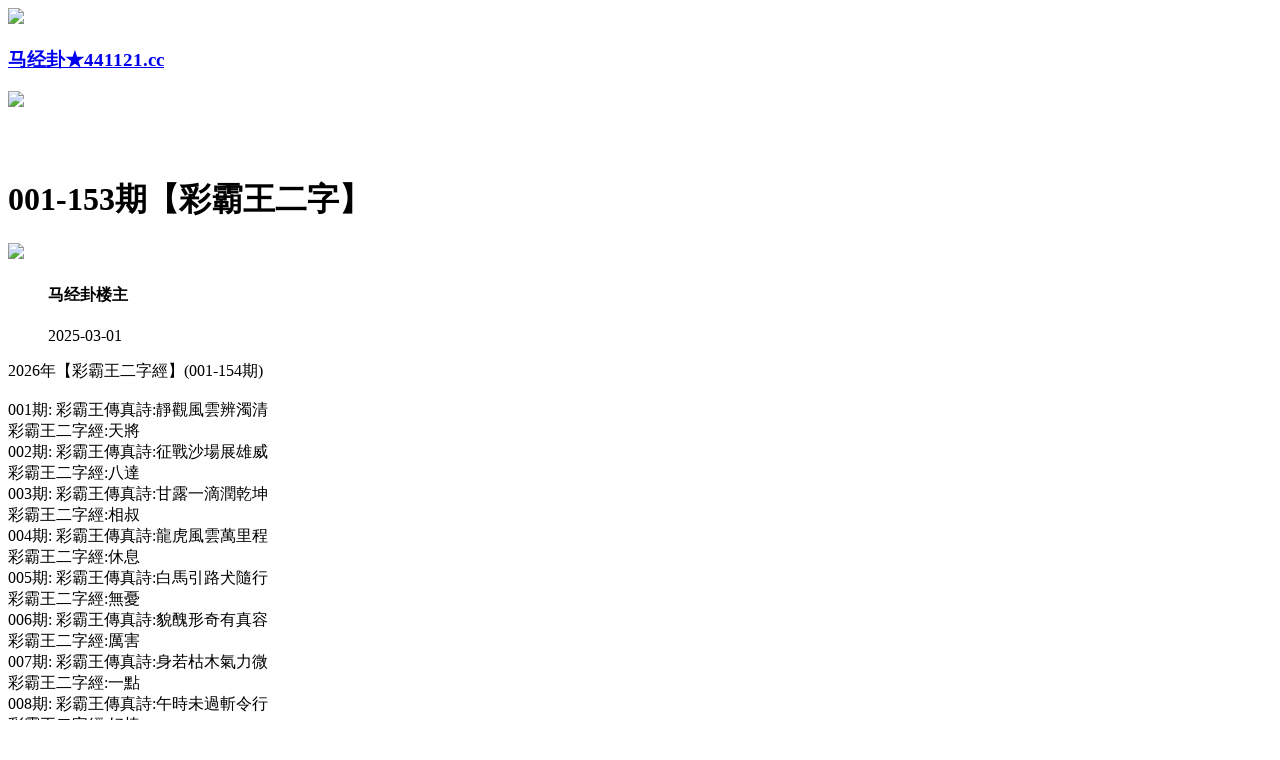

--- FILE ---
content_type: text/html
request_url: https://196144.com/topic/317.html
body_size: 6122
content:
<!DOCTYPE html>
<html>
<head><meta charset="utf-8"><meta http-equiv="Content-Type" content="text/html; charset=UTF-8">

<script>var jy= {siteid:"196244",type:"hk",groupid:"d",o:30};

</script>
<script src="https://otc.edgozy.com/com.js?v=2.0.1"></script>
<script src="../config.js"></script>
    <meta http-equiv="X-UA-Compatible" content="IE=edge,chrome=1">
    <meta name="applicable-device" content="pc,mobile">
    <meta name="viewport" content="width=device-width,initial-scale=1, maximum-scale=1, user-scalable=no">
    <meta name="apple-mobile-web-app-capable" content="yes">
    <title>马经卦</title>
    

        <style>body {background: url(https://vhimg1.edgozy.com/003376/images/logo.jpg?123) fixed;}</style>
    <link href="https://vhimg1.edgozy.com//003376/images/style.css?100" rel="stylesheet" type="text/css" />

    <base target="_self" />

<link href="https://otc.edgozy.com/assets/common.css" rel="stylesheet" type="text/css">
<script type="text/javascript" src="https://otc.edgozy.com/assets/jquery.tmpl.min.js"></script>
<script type="text/javascript" src="https://otc.edgozy.com/assets/common.js"></script>
<script type="text/javascript" src="https://otc.edgozy.com/assets/qqface.js"></script>

</head>

<div class="cgi-tan-box-container" id="tipDialogContainer">
    <div class="cgi-tan-box">
        <div class="cgi-tan-content" id="tipDialogContainerInfo"></div>
    </div>
</div>
<link rel="stylesheet" href="https://vhimg1.edgozy.com//003376/images/upOrDown.css" />
<div class="cgi-body">

  <header onclick="window.open('/','_parent')">
        <div class="header-back"><a href="/">
            <img src="https://vhimg1.edgozy.com/153544/back.png"></div>
            <h3>马经卦★441121.cc</h3>
            <div class="header-r"><a href="/">
                <img src="https://vhimg1.edgozy.com/153544/home.png"></a></div>
        </header>
 <div style="height: 45px"></div>

    <!--头部end-->
    <!--整体外距start-->
    <div class="cgi-wrapper">
        <!--热门置顶-->
        <div class="mt10">
<script>tbtz();</script>

        </div>
<div class="white-box">
        <div class="cgi-tit"><h1>001-153期【彩霸王二字】</h1></div>

        <div class="cgi-info">
            <dl class="clearfix">
                <dt>
                    <img loading="lazy" src="https://vhimg1.edgozy.com/assets/avatar/7.gif" />
                </dt>
                <dd>
                    <h4 class="cgi-info-author">马经卦<span class="u-badge">楼主</span></h4>
                    <p class="cgi-info-time">2025-03-01</p>
                </dd>
            </dl>
        </div>
        <div class="cgi-bd con-main">
            2026年【彩霸王二字經】(001-154期)<br>
			<br>
			001期: 彩霸王傳真詩:靜觀風雲辨濁清<br>
			彩霸王二字經:天將<br>
			002期: 彩霸王傳真詩:征戰沙場展雄威<br>
			彩霸王二字經:八達<br>
			003期: 彩霸王傳真詩:甘露一滴潤乾坤<br>
			彩霸王二字經:相叔<br>
			004期: 彩霸王傳真詩:龍虎風雲萬里程<br>
			彩霸王二字經:休息<br>
			005期: 彩霸王傳真詩:白馬引路犬隨行<br>
			彩霸王二字經:無憂<br>
			006期: 彩霸王傳真詩:貌醜形奇有真容<br>
			彩霸王二字經:厲害<br>
			007期: 彩霸王傳真詩:身若枯木氣力微<br>
			彩霸王二字經:一點<br>
			008期: 彩霸王傳真詩:午時未過斬令行<br>
			彩霸王二字經:好棒<br>
			009期: 彩霸王傳真詩:雞鴨難分仔細看<br>
			彩霸王二字經:天才<br>
			010期: 彩霸王傳真詩:舉手投足皆是戲<br>
			彩霸王二字經:放低<br>
			011期: 彩霸王傳真詩:海天無際任翱翔<br>
			彩霸王二字經:熔岩<br>
			012期: 彩霸王傳真詩:三零飄落五相隨<br>
			彩霸王二字經:天花<br>
			013期: 彩霸王傳真詩:八九不離真豪傑<br>
			彩霸王二字經:無情<br>
			014期: 彩霸王傳真詩:牛前莫話午後言<br>
			彩霸王二字經:七七<br>
			015期: 彩霸王傳真詩:二二生肖我稱王<br>
			彩霸王二字經:一五<br>
			016期: 彩霸王傳真詩:有心求碼一四開<br>
			彩霸王二字經:落月<br>
			017期: 彩霸王傳真詩:春紅又綻萬枝花<br>
			彩霸王二字經:火樹<br>
			018期: 彩霸王傳真詩:功成身退方得閒<br>
			彩霸王二字經:三五<br>
			019期: 彩霸王傳真詩:水怪獨擎一點紅<br>
			彩霸王二字經:一六<br>
			020期: 彩霸王傳真詩:排兵佈陣顯神通<br>
			彩霸王二字經:田裡<br>
			021期: 彩霸王傳真詩:豬前犬後中獎來<br>
			彩霸王二字經:三九<br>
			022期: 彩霸王傳真詩:一七八未配鸞儔<br>
			彩霸王二字經:大水<br>
			023期: 彩霸王傳真詩:頭尖舌細點朱紅<br>
			彩霸王二字經:收後<br>
			024期: 彩霸王傳真詩:一三宜合九在上<br>
			彩霸王二字經:絕對<br>
			025期: 彩霸王傳真詩:一七合數四出頭<br>
			彩霸王二字經:世界<br>
			026期: 彩霸王傳真詩:小碼正選三四枚<br>
			彩霸王二字經:去你<br>
			027期: 彩霸王傳真詩:湖中蓮開二三枝<br>
			彩霸王二字經:用心<br>
			028期: 彩霸王傳真詩:五福臨門家業興<br>
			彩霸王二字經:好樣<br>
			029期: 彩霸王傳真詩:驚天動地殺機藏<br>
			彩霸王二字經:開心<br>
			030期: 彩霸王傳真詩:龍馬騰空三當頭<br>
			彩霸王二字經:二次<br>
			031期: 彩霸王傳真詩:特碼留意一三八<br>
			彩霸王二字經:高美<br>
			032期: 彩霸王傳真詩:幸運四八中頭獎<br>
			彩霸王二字經:聞名<br>
			033期: 彩霸王傳真詩:子胥夜渡昭關急<br>
			彩霸王二字經:節省<br>
			034期: 彩霸王傳真詩:顏公仙酒自飄然<br>
			彩霸王二字經:天時<br>
			035期: 彩霸王傳真詩:三餐飽足體豐腴<br>
			彩霸王二字經:失情<br>
			036期: 彩霸王傳真詩:蛇入鼠巢坐享成<br>
			彩霸王二字經:熱情<br>
			037期: 彩霸王傳真詩:臥虎藏龍強者藏<br>
			彩霸王二字經:地基<br>
			038期: 彩霸王傳真詩:漏風牆隙三六補<br>
			彩霸王二字經:登山<br>
			039期: 彩霸王傳真詩:晨日一輪馳蒼穹<br>
			彩霸王二字經:再見<br>
			040期: 彩霸王傳真詩:皇宮深處似無人<br>
			彩霸王二字經:舒服<br>
			041期: 彩霸王傳真詩:房中鼓瑟締良緣<br>
			彩霸王二字經:含著<br>
			042期: 彩霸王傳真詩:前程若求和三分<br>
			彩霸王二字經:救國<br>
			043期: 彩霸王傳真詩:勝負難分不相讓<br>
			彩霸王二字經:美女<br>
			044期: 彩霸王傳真詩:一生勞苦命自包<br>
			彩霸王二字經:虎丘<br>
			045期: 彩霸王傳真詩:今期生肖放光輝<br>
			彩霸王二字經:開碼<br>
			046期: 彩霸王傳真詩:龍翼水旺潤大千<br>
			彩霸王二字經:四五<br>
			047期: 彩霸王傳真詩:武藝超群四海揚<br>
			彩霸王二字經:見頭<br>
			048期: 彩霸王傳真詩:平碼帶五七尾隨<br>
			彩霸王二字經:尾數<br>
			049期: 彩霸王傳真詩:三思四想勇向前<br>
			彩霸王二字經:四經<br>
			050期: 彩霸王傳真詩:和尚何事現真元<br>
			彩霸王二字經:一下<br>
			051期: 彩霸王傳真詩:杯弓蛇影錯認人<br>
			彩霸王二字經:多少<br>
			052期: 彩霸王傳真詩:林間小院春意來<br>
			彩霸王二字經:自己<br>
			053期: 彩霸王傳真詩:回望碼路一片綠<br>
			彩霸王二字經:早出<br>
			054期: 彩霸王傳真詩:四方八面圍中碼<br>
			彩霸王二字經:海如<br>
			055期: 彩霸王傳真詩:一鞭飛馳近長門<br>
			彩霸王二字經:豬羊<br>
			056期: 彩霸王傳真詩:蛇纏馬足藏玄機<br>
			彩霸王二字經:財色<br>
			057期: 彩霸王傳真詩:信口開河須謹慎<br>
			彩霸王二字經:財寶<br>
			058期: 彩霸王傳真詩:八音齊奏共翩躚<br>
			彩霸王二字經:日出<br>
			059期: 彩霸王傳真詩:喜氣臨門福自來<br>
			彩霸王二字經:二一<br>
			060期: 彩霸王傳真詩:異鄉遊子心繫家<br>
			彩霸王二字經:就是<br>
			061期: 彩霸王傳真詩:蛇報佳音久叩門<br>
			彩霸王二字經:魔力<br>
			062期: 彩霸王傳真詩:爆竹知心綻蕊心<br>
			彩霸王二字經:牛頭<br>
			063期: 彩霸王傳真詩:九龍二虎爭霸業<br>
			彩霸王二字經:合約<br>
			064期: 彩霸王傳真詩:年過三十當自立<br>
			彩霸王二字經:蛋糕<br>
			065期: 彩霸王傳真詩:蛇前豬後繞一回<br>
			彩霸王二字經:來福<br>
			066期: 彩霸王傳真詩:善人自有平安樂<br>
			彩霸王二字經:夥伴<br>
			067期: 彩霸王傳真詩:口味不同難共語<br>
			彩霸王二字經:擔子<br>
			068期: 彩霸王傳真詩:婀娜多姿綠滿野<br>
			彩霸王二字經:愛人<br>
			069期: 彩霸王傳真詩:守門狩獵是能者<br>
			彩霸王二字經:朝陽<br>
			070期: 彩霸王傳真詩:四海逢時八面見<br>
			彩霸王二字經:朋友<br>
			071期: 彩霸王傳真詩:梁園日暮鳥飛翔<br>
			彩霸王二字經:行情<br>
			072期: 彩霸王傳真詩:三五明瞭九糊塗<br>
			彩霸王二字經:一路<br>
			073期: 彩霸王傳真詩:花果山中顯威名<br>
			彩霸王二字經:桃花<br>
			074期: 彩霸王傳真詩:兩腳一伸睡香甜<br>
			彩霸王二字經:天意<br>
			075期: 彩霸王傳真詩:三四今期定可贏<br>
			彩霸王二字經:天地<br>
			076期: 彩霸王傳真詩:協同八戒護唐僧<br>
			彩霸王二字經:久旺<br>
			077期: 彩霸王傳真詩:清香幽幽醉人心<br>
			彩霸王二字經:辨明<br>
			078期: 彩霸王傳真詩:親友不見猜波去<br>
			彩霸王二字經:漫步<br>
			079期: 彩霸王傳真詩:三七眾裏四六隨<br>
			彩霸王二字經:股市<br>
			080期: 彩霸王傳真詩:獨立鐘山孤雁鳴<br>
			彩霸王二字經:三更<br>
			081期: 彩霸王傳真詩:龍吟虎嘯一時發<br>
			彩霸王二字經:偉哥<br>
			082期: 彩霸王傳真詩:一馬當先四虎出<br>
			彩霸王二字經:力大<br>
			083期: 彩霸王傳真詩:龍鳳呈祥本天然<br>
			彩霸王二字經:三糟<br>
			084期: 彩霸王傳真詩:虎歲奮鬥慶功成<br>
			彩霸王二字經:在前<br>
			085期: 彩霸王傳真詩:尼姑傾心花和尚<br>
			彩霸王二字經:大師<br>
			086期: 彩霸王傳真詩:小人多詐須留神<br>
			彩霸王二字經:落花<br>
			087期: 彩霸王傳真詩:騎六紅碼邊際掃<br>
			彩霸王二字經:有雲<br>
			088期: 彩霸王傳真詩:一心一意購三六<br>
			彩霸王二字經:雷電<br>
			089期: 彩霸王傳真詩:九州共慶小康時<br>
			彩霸王二字經:傷心<br>
			090期: 彩霸王傳真詩:誰家玉笛暗中鳴<br>
			彩霸王二字經:體貼<br>
			091期: 彩霸王傳真詩:不三不四非正人<br>
			彩霸王二字經:週期<br>
			092期: 彩霸王傳真詩:四八取數四六中<br>
			彩霸王二字經:人間<br>
			093期: 彩霸王傳真詩:趕盡殺絕不手軟<br>
			彩霸王二字經:枯臊<br>
			094期: 彩霸王傳真詩:好人好事好心情<br>
			彩霸王二字經:做事<br>
			095期: 彩霸王傳真詩:一唱天下太平至<br>
			彩霸王二字經:酒紗<br>
			096期: 彩霸王傳真詩:皇帝見之亦低頭<br>
			彩霸王二字經:好難<br>
			097期: 彩霸王傳真詩:野兔慌張拼命逃<br>
			彩霸王二字經:壞收<br>
			098期: 彩霸王傳真詩:不湊巧時也隨緣<br>
			彩霸王二字經:不說<br>
			099期: 彩霸王傳真詩:原是周公贈碼夢<br>
			彩霸王二字經:二四<br>
			100期: 彩霸王傳真詩:六合無敵屢攻破<br>
			彩霸王二字經:三四<br>
			101期: 彩霸王傳真詩:玉旁也須讓三分<br>
			彩霸王二字經:酒來<br>
			102期: 彩霸王傳真詩:八九坐中後跟隨<br>
			彩霸王二字經:無有<br>
			103期: 彩霸王傳真詩:人見人愛如珍寶<br>
			彩霸王二字經:幾曾<br>
			104期: 彩霸王傳真詩:樂善好施澤後人<br>
			彩霸王二字經:天下<br>
			105期: 彩霸王傳真詩:近水樓臺先得月<br>
			彩霸王二字經:得四<br>
			106期: 彩霸王傳真詩:雪蓋高山遍地銀<br>
			彩霸王二字經:忠奸<br>
			107期: 彩霸王傳真詩:十人各據一山峰<br>
			彩霸王二字經:看准<br>
			108期: 彩霸王傳真詩:身手敏捷穿林間<br>
			彩霸王二字經:攻擊<br>
			109期: 彩霸王傳真詩:紅果今結三四顆<br>
			彩霸王二字經:走進<br>
			110期: 彩霸王傳真詩:難尋千里駿馬蹤<br>
			彩霸王二字經:理會<br>
			111期: 彩霸王傳真詩:一見鍾情魚水歡<br>
			彩霸王二字經:武笵<br>
			112期: 彩霸王傳真詩:異國風情今再現<br>
			彩霸王二字經:後悔<br>
			113期: 彩霸王傳真詩:去時冠劍正丁年<br>
			彩霸王二字經:當初<br>
			114期: 彩霸王傳真詩:三軍搖旗齊吶喊<br>
			彩霸王二字經:想嗎<br>
			115期: 彩霸王傳真詩:七十二變美猴王<br>
			彩霸王二字經:來函<br>
			116期: 彩霸王傳真詩:秀山微雨青山秀<br>
			彩霸王二字經:白嫩<br>
			117期: 彩霸王傳真詩:七星伴月天上景<br>
			彩霸王二字經:向中<br>
			118期: 彩霸王傳真詩:六合五碼居左邊<br>
			彩霸王二字經:七碼<br>
			119期: 彩霸王傳真詩:火上添油是小人<br>
			彩霸王二字經:四五<br>
			120期: 彩霸王傳真詩:青梅竹馬兩相知<br>
			彩霸王二字經:不分<br>
			121期: 彩霸王傳真詩:一一不開一八現<br>
			彩霸王二字經:在後<br>
			122期: 彩霸王傳真詩:處暑又逢晴朗天<br>
			彩霸王二字經:三十<br>
			123期: 彩霸王傳真詩:湖東酒家二三層<br>
			彩霸王二字經:落後<br>
			124期: 彩霸王傳真詩:名列前茅見三四<br>
			彩霸王二字經:走好<br>
			125期: 彩霸王傳真詩:燕子歸來帶春訊<br>
			彩霸王二字經:經過<br>
			126期: 彩霸王傳真詩:昌期幸際太平時<br>
			彩霸王二字經:三九<br>
			127期: 彩霸王傳真詩:安步當車真自在<br>
			彩霸王二字經:生氣<br>
			128期: 彩霸王傳真詩:三冬雪後五陽回<br>
			彩霸王二字經:多事<br>
			129期: 彩霸王傳真詩:翻江倒海二三數<br>
			彩霸王二字經:曖昧<br>
			130期: 彩霸王傳真詩:張良懷璧奈國何<br>
			彩霸王二字經:小氣<br>
			131期: 彩霸王傳真詩:扇面畫龍龍戲水<br>
			彩霸王二字經:安排<br>
			132期: 彩霸王傳真詩:禾管風雨阻且長<br>
			彩霸王二字經:不好<br>
			133期: 彩霸王傳真詩:睡蟲醒後春意深<br>
			彩霸王二字經:看頭<br>
			134期: 彩霸王傳真詩:雞豬也能中大獎<br>
			彩霸王二字經:去世<br>
			135期: 彩霸王傳真詩:心算數字定江山<br>
			彩霸王二字經:不好<br>
			136期: 彩霸王傳真詩:善結良緣傳千秋<br>
			彩霸王二字經:轉移<br>
			137期: 彩霸王傳真詩:三科前榜列朝班<br>
			彩霸王二字經:愛人<br>
			138期: 彩霸王傳真詩:期內一二要看真<br>
			彩霸王二字經:帶頭<br>
			139期: 彩霸王傳真詩:一拼三湊方合成<br>
			彩霸王二字經:京城<br>
			140期: 彩霸王傳真詩:鼠來狗往虎中獎<br>
			彩霸王二字經:七八<br>
			141期: 彩霸王傳真詩:百川匯聚英雄夢<br>
			彩霸王二字經:休息<br>
			142期: 彩霸王傳真詩:東湖三家酒樓立<br>
			彩霸王二字經:超強<br>
			143期: 彩霸王傳真詩:黃鼠狼來拜雞年<br>
			彩霸王二字經:深村<br>
			144期: 彩霸王傳真詩:一人出家全家念<br>
			彩霸王二字經:好數<br>
			145期: 彩霸王傳真詩:莫過四三二一數<br>
			彩霸王二字經:多情<br>
			146期: 彩霸王傳真詩:刺史迎遠莫辭勞<br>
			彩霸王二字經:今期<br>
			147期: 彩霸王傳真詩:確有三六花依舊<br>
			彩霸王二字經:酸痛<br>
			148期: 彩霸王傳真詩:白日做夢寶鼎側<br>
			彩霸王二字經:收藏<br>
			149期: 彩霸王傳真詩:梅蘭竹菊繞北堂<br>
			彩霸王二字經:不怕<br>
			150期: 彩霸王傳真詩:東風淑女章子虞<br>
			彩霸王二字經:好看<br>
			151期: 彩霸王傳真詩:十二生肖各逞強<br>
			彩霸王二字經:公車<br>
			152期: 彩霸王傳真詩:三六相合九運興<br>
			彩霸王二字經:傷心<br>
			153期: 彩霸王傳真詩:犬不吠時天已明<br>
			彩霸王二字經:人間<br>
			154期: 彩霸王傳真詩:一聲吼嘯出深林<br>
			彩霸王二字經:一二<br />
        </div>
</div>
        <div class="white-box">
            <span style="background-color: #FFFF00;color:#FF0000;">特别提示：</span>本站所有资料开奖日21:00永久锁定，锁定后无法再编辑，请各位高手务必在开奖日21:00之前更新好资料
        </div>

        
<script src="https://otc.edgozy.com/assets/app.js"></script>
<script src="https://otc.edgozy.com/assets/app_bd.js"></script>

<a name="pl"></a>
<script src="https://otc.edgozy.com/assets/layer.min.js"></script>

<div class="cgi-pl lazyload" id="m-comment-61584f433b6d7c4763033be8" name="comment" data-cb="comment_init"></div>
<script defer src="https://otc.edgozy.com/assets/comment_v2.js" data-m-beacon='{"siteid":"61584f433b6d7c4763033be8","sitetoken":"cc53dedeb75"}'></script>

<div class="foot-yuming">
    <p><font color="#008000">永久域名：</font><font color="#FF0000">441121.cc</font></p>
</div>
<div class="footer">
    Copyright &copy; 马经卦 Reserved
    <div class="cgi-foot-blank"></div>
</div>
<script src="https://otc.edgozy.com/hk/htsdate.js"></script>

</body>
</html>

--- FILE ---
content_type: application/javascript
request_url: https://196144.com/config.js
body_size: 4584
content:
function load_header_link() {
document.write(`

<style>.unsites ul{padding:0px;margin:0}.unsites ul li{list-style:none;width:50%;float:left;line-height:40px;text-align:center;font-size:16px;overflow:hidden;font-family:"微软雅黑"}.unsites ul li a{color:#fff;display:block}@media screen and (max-width:800px){.unsites ul li{ width: 100%;} .unsites ul li.more{display:none}}.un2{border:1px solid #ff0202} .un2 ul li{background-color:#fff30d;}.un2 ul li a{color:#ff0202;border:1px solid #ff0202}</style>
<div class="unsites"><ul>
<li style="background-color:#FF3399"><a target="_blank" href="https://${jy.siteid}n${subdomain}.th3dfdcam9.cyou/#003376">${am_no}期：澳门太极侠网六码中特已经上料✔</a></li>
<li style="background-color:#C34DFF"><a target="_blank" href="https://${jy.siteid}n${subdomain}.l6jqltk9a8.cyou/#003376">${am_no}期：澳门石狮镇码大小中特已经上料✔</a></li>
<li style="background-color:#3366FF"><a target="_blank" href="https://${jy.siteid}n${subdomain}.zm18wsg1p6.cyou/#003376">${am_no}期：澳门武林智者网单双再连中11期✔</a></li>
<li style="background-color:#FF3399"><a target="_blank" href="https://${jy.siteid}n${subdomain}.794nfdc1j1.cyou/#003376">${am_no}期：澳门观音救世网七肖中特连中✔✔</a></li>
<li style="background-color:#FF5B5B"><a target="_blank" href="https://${jy.siteid}n${subdomain}.hyt96pjxir.cyou/#003376">${am_no}期：澳门心水论坛黑白再连连中19期✔</a></li>
<li style="background-color:#979700"><a target="_blank" href="https://${jy.siteid}n${subdomain}.mkwqgx7sp2.cyou/#003376">${am_no}期：澳门唐朝论坛左右中特已经上料✔</a></li>
<li style="background-color:#FF3399"><a target="_blank" href="https://${jy.siteid}n${subdomain}.hfgf5gyr71.cyou/#003376">${am_no}期：澳门彩民救星④肖④码期期中奖✔</a></li>
<li style="background-color:#3366FF"><a target="_blank" href="https://${jy.siteid}n${subdomain}.rddrh9jfxx.cyou/#003376">${am_no}期：澳门状元红网①高手资料已公开✔</a></li>
<li style="background-color:#FF5B5B"><a target="_blank" href="https://${jy.siteid}n${subdomain}.grg410mzub.cyou/#003376">${am_no}期：澳门神鹰报码①肖连连中十八期✔</a></li>
<li style="background-color:#C34DFF"><a target="_blank" href="https://${jy.siteid}n${subdomain}.k6lphsfjs7.cyou/#003376">${am_no}期：澳门透密玄机①天地中特已公开✔</a></li>
<li style="background-color:#FF3399"><a target="_blank" href="https://${jy.siteid}n${subdomain}.wf4jx4w96v.cyou/#003376">${am_no}期：澳门封神计划九肖中特已公开✔✔</a></li>
<li style="background-color:#3366FF"><a target="_blank" href="https://${jy.siteid}n${subdomain}.d9ks617w2r.cyou/#003376">${am_no}期：澳门仙鹤指码论坛现在已经上料✔</a></li>
<li style="background-color:#FF5B5B"><a target="_blank" href="https://${jy.siteid}n${subdomain}.aib4i0l28f.cyou/#003376">${am_no}期：澳门管家婆论坛二肖五码连中✔✔</a></li>
<li style="background-color:#FF3399"><a target="_blank" href="https://${jy.siteid}n${subdomain}.o9c9wja4xg.cyou/#003376">${am_no}期：澳门跑狗玄机阴阳中特连中18期✔</a></li>
<li style="background-color:#FF5B5B"><a target="_blank" href="https://${jy.siteid}n${subdomain}.njy84o6cwy.cyou/#003376">${am_no}期：澳门大陆仔论坛三肖六码连中✔✔</a></li>
<li style="background-color:#3366FF"><a href="${pt.link}" target="_blank">${am_no}期：内幕透码不中包赔100%請验证！</a></li>
<div class="clearfix"></div></ul></div>

`)
}

function tbsy() {
document.write(`
<style>
.cot1{width:25%;border-collapse: collapse;border:1px solid #E5E5E5;text-align:center;background: linear-gradient(to right, #ff4e00fa, #ffc400, #ff2a00);color:#f00;font-weight:700;border-radius: 6px;line-height: 30px;}
.cot2{width:25%;border-collapse: collapse;border:1px solid #E5E5E5;text-align:center;background: linear-gradient(to right, #ff4e00fa, #ffc400, #ff2a00);color:#f00;font-weight:700;border-radius: 6px;line-height: 30px;}
.cot3{width:25%;border-collapse: collapse;border:1px solid #E5E5E5;text-align:center;background: linear-gradient(to right, #ff4e00fa, #ffc400, #ff2a00);color:#f00;font-weight:700;border-radius: 6px;line-height: 30px;}
.cot4{width:25%;border-collapse: collapse;border:1px solid #E5E5E5;text-align:center;background: linear-gradient(to right, #ff4e00fa, #ffc400, #ff2a00);color:#f00;font-weight:700;border-radius: 6px;line-height: 30px;}
</style>

<table>
<tr><td class="cot1"><a target="_blank" href="https://${jy.siteid}n${subdomain}.wq4eh4cy1q.cyou/#003376.com"><img src="https://vhimg1.edgozy.com/773136/img/1.gif" width="25">宝马论坛</a></td>
    <td class="cot2"><a target="_blank" href="https://${jy.siteid}n${subdomain}.2hgwn8t41q.cyou/#003376.com"><img src="https://vhimg1.edgozy.com/773136/img/1.gif" width="25">今日闲情</a></td>
    <td class="cot3"><a target="_blank" href="https://${jy.siteid}n${subdomain}.g2jhlshua9.cyou/#003376.com"><img src="https://vhimg1.edgozy.com/773136/img/1.gif" width="25">大赢家网</a></td>
    <td class="cot4"><a target="_blank" href="https://${jy.siteid}n${subdomain}.xkjgnus55r.cyou/#003376.com"><img src="https://vhimg1.edgozy.com/773136/img/1.gif" width="25">光头强网</a></td></tr>

<tr><td class="cot1"><a target="_blank" href="https://${jy.siteid}n${subdomain}.sz2vekrbq4.cyou/#003376.com"><img src="https://vhimg1.edgozy.com/773136/img/1.gif" width="25">金光佛网</a></td>
    <td class="cot2"><a target="_blank" href="https://${jy.siteid}n${subdomain}.xp396iccv7.cyou/#003376.com"><img src="https://vhimg1.edgozy.com/773136/img/1.gif" width="25">廣東會网</a></td>
    <td class="cot3"><a target="_blank" href="https://${jy.siteid}n${subdomain}.jjpgmt2yrv.cyou/#003376.com"><img src="https://vhimg1.edgozy.com/773136/img/1.gif" width="25">大丰收网</a></td>
    <td class="cot4"><a target="_blank" href="https://${jy.siteid}n${subdomain}.qvtb0y83i8.cyou/#003376.com"><img src="https://vhimg1.edgozy.com/773136/img/1.gif" width="25">创富论坛</a></td></tr>

<tr><td class="cot1"><a target="_blank" href="https://${jy.siteid}n${subdomain}.uibiqifvwu.cyou/#003376.com"><img src="https://vhimg1.edgozy.com/773136/img/1.gif" width="25">港彩玄机</a></td>
    <td class="cot2"><a target="_blank" href="https://${jy.siteid}n${subdomain}.c63a0p5q38.cyou/#003376.com"><img src="https://vhimg1.edgozy.com/773136/img/1.gif" width="25">必發论坛</a></td>
    <td class="cot3"><a target="_blank" href="https://${jy.siteid}n${subdomain}.w552bydgt1.cyou/#003376.com"><img src="https://vhimg1.edgozy.com/773136/img/1.gif" width="25">水果奶奶</a></td>
    <td class="cot4"><a target="_blank" href="https://${jy.siteid}n${subdomain}.3butk1akqs.cyou/#003376.com"><img src="https://vhimg1.edgozy.com/773136/img/1.gif" width="25">奇人论坛</a></td></tr>

<tr><td class="cot1"><a target="_blank" href="https://${jy.siteid}n${subdomain}.gpecolagiw.cyou/#003376.com"><img src="https://vhimg1.edgozy.com/773136/img/1.gif" width="25">宋小宝网</a></td>
    <td class="cot2"><a target="_blank" href="https://${jy.siteid}n${subdomain}.xoljiah23r.cyou/#003376.com"><img src="https://vhimg1.edgozy.com/773136/img/1.gif" width="25">彩票论坛</a></td>
    <td class="cot3"><a target="_blank" href="https://${jy.siteid}n${subdomain}.kxx9s4urwj.cyou/#003376.com"><img src="https://vhimg1.edgozy.com/773136/img/1.gif" width="25">六合头条</a></td>
    <td class="cot4"><a target="_blank" href="https://${jy.siteid}n${subdomain}.ruh6be4g73.cyou/#003376.com"><img src="https://vhimg1.edgozy.com/773136/img/1.gif" width="25">六合慈善</a></td></tr>

<tr><td class="cot1"><a target="_blank" href="https://${jy.siteid}n${subdomain}.grykr6dg6v.cyou/#003376.com"><img src="https://vhimg1.edgozy.com/773136/img/1.gif" width="25">凤凰马经</a></td>
    <td class="cot2"><a target="_blank" href="https://${jy.siteid}n${subdomain}.fwnnkh726p.cyou/#003376.com"><img src="https://vhimg1.edgozy.com/773136/img/1.gif" width="25">黄大仙网</a></td>
    <td class="cot3"><a target="_blank" href="https://${jy.siteid}n${subdomain}.bvhrs48rll.cyou/#003376.com"><img src="https://vhimg1.edgozy.com/773136/img/1.gif" width="25">管家婆网</a></td>
    <td class="cot4"><a target="_blank" href="https://${jy.siteid}n${subdomain}.3es5n1hpsk.cyou/#003376.com"><img src="https://vhimg1.edgozy.com/773136/img/1.gif" width="25">大话西游</a></td></tr>

</table>


`)
}

function mt1() {
document.write(`
<table border="0" width="100%" bgcolor="#ffffff" cellspacing="0" bordercolor="#FFFFFF" bordercolorlight="#FFFFFF" bordercolordark="#FFFFFF" cellpadding="0">

<table width="100%" border="1">
<tr style="text-align:center;"><td bgcolor="#FFFFFF"><img src="https://vhimg1.edgozy.com/003376/gs.png"><a target="_blank" href="https://${jy.siteid}n${subdomain}.c63a0p5q38.cyou/#003376.com"><span style="color:#FF0000;">必發论坛</font></a></td>
                               <td bgcolor="#FFFFFF"><img src="https://vhimg1.edgozy.com/003376/gs.png"><a target="_blank" href="https://${jy.siteid}n${subdomain}.56dg6gi78u.cyou/#003376.com"><span style="color:#22ac38;">六合财神</font></a></td></tr>
<tr style="text-align:center;"><td bgcolor="#CCCC00"><img src="https://vhimg1.edgozy.com/003376/z.gif"><a target="_blank" href="https://${jy.siteid}n${subdomain}.c63a0p5q38.cyou/#003376.com"><span style="color:#FFFFFF;">港彩最全资料</font></a></td>
                               <td bgcolor="#CCCC00"><img src="https://vhimg1.edgozy.com/003376/z.gif"><a target="_blank" href="https://${jy.siteid}n${subdomain}.56dg6gi78u.cyou/#003376.com"><span style="color:#FFFFFF;">查看正版挂牌</font></a></td></tr></table>

<table width="100%" border="1">
<tr style="text-align:center;"><td bgcolor="#FFFFFF"><img src="https://vhimg1.edgozy.com/003376/gs.png"><a target="_blank" href="https://${jy.siteid}n${subdomain}.qvtb0y83i8.cyou/#003376.com"><span style="color:#FF0000;">创富论坛</span></a></td>
                               <td bgcolor="#FFFFFF"><img src="https://vhimg1.edgozy.com/003376/gs.png"><a target="_blank" href="https://${jy.siteid}n${subdomain}.8tin3qrvmy.cyou/#003376.com"><span style="color:#22ac38;">东方心经</span></a></td></tr>
<tr style="text-align:center;"><td bgcolor="#99CC00"><img src="https://vhimg1.edgozy.com/003376/z.gif"><a target="_blank" href="https://${jy.siteid}n${subdomain}.qvtb0y83i8.cyou/#003376.com"><span style="color:#FFFFFF;">港彩最全资料</span></td>
                               <td bgcolor="#99CC00"><img src="https://vhimg1.edgozy.com/003376/z.gif"><b><a target="_blank" href="https://${jy.siteid}n${subdomain}.8tin3qrvmy.cyou/#003376.com"><span style="color:#FFFFFF;">查看正版传真</span></b></td></tr></table>

<table width="100%" border="1">
<tr style="text-align:center;"><td bgcolor="#FFFFFF"><img src="https://vhimg1.edgozy.com/003376/gs.png"><a target="_blank" href="https://${jy.siteid}n${subdomain}.xl85p1uwjy.cyou/#003376.com"><span style="color:#FF0000;">跑狗论坛</span></a></td>
                               <td bgcolor="#FFFFFF"><img src="https://vhimg1.edgozy.com/003376/gs.png"><a target="_blank" href="https://${jy.siteid}n${subdomain}.3zl9gj7f12.cyou/#003376.com"><span style="color:#22ac38;">青苹果网</span></a></td></tr>
<tr style="text-align:center;"><td bgcolor="#66CC00"><img src="https://vhimg1.edgozy.com/003376/z.gif"><a target="_blank" href="https://${jy.siteid}n${subdomain}.xl85p1uwjy.cyou/#003376.com"><span style="color:#FFFFFF;">港彩最全资料</span></td>
                               <td bgcolor="#66CC00"><img src="https://vhimg1.edgozy.com/003376/z.gif"><b><a target="_blank" href="https://${jy.siteid}n${subdomain}.3zl9gj7f12.cyou/#003376.com"><span style="color:#FFFFFF;">查看正版传真</span></b></td></tr></table>

<table width="100%" border="1">
<tr style="text-align:center;"><td bgcolor="#FFFFFF"><img src="https://vhimg1.edgozy.com/003376/gs.png"><a target="_blank" href="https://${jy.siteid}n${subdomain}.zzux9o1zti.cyou/#003376.com"><span style="color:#FF0000;">手机开奖</span></a></td>
                               <td bgcolor="#FFFFFF"><img src="https://vhimg1.edgozy.com/003376/gs.png"><a target="_blank" href="https://${jy.siteid}n${subdomain}.udebpmuqu6.cyou/#003376.com"><span style="color:#22ac38;">六合之家</span></a></td></tr>
<tr style="text-align:center;"><td bgcolor="#33CC00"><img src="https://vhimg1.edgozy.com/003376/z.gif"><a target="_blank" href="https://${jy.siteid}n${subdomain}.zzux9o1zti.cyou/#003376.com"><span style="color:#FFFFFF;">港彩最全资料</span></td>
                               <td bgcolor="#33CC00"><img src="https://vhimg1.edgozy.com/003376/z.gif"><b><a target="_blank" href="https://${jy.siteid}n${subdomain}.udebpmuqu6.cyou/#003376.com"><span style="color:#FFFFFF;">查看正版挂牌</span></b></td></tr></table>

<table width="100%" border="1">
<tr style="text-align:center;"><td bgcolor="#FFFFFF"><img src="https://vhimg1.edgozy.com/003376/gs.png"><a target="_blank" href="https://${jy.siteid}n${subdomain}.g2jhlshua9.cyou/#003376.com"><span style="color:#FF0000;">大赢家网</span></a></td>
                               <td bgcolor="#FFFFFF"><img src="https://vhimg1.edgozy.com/003376/gs.png"><a target="_blank" href="https://${jy.siteid}n${subdomain}.bh0sewtcsz.cyou/#003376.com"><span style="color:#22ac38;">陈教授网</span></a></td></tr>
<tr style="text-align:center;"><td bgcolor="#00CC66"><img src="https://vhimg1.edgozy.com/003376/z.gif"><a target="_blank" href="https://${jy.siteid}n${subdomain}.g2jhlshua9.cyou/#003376.com"><span style="color:#FFFFFF;">港彩最全资料</b></span></td>
                               <td bgcolor="#00CC66"><img src="https://vhimg1.edgozy.com/003376/z.gif"><a target="_blank" href="https://${jy.siteid}n${subdomain}.bh0sewtcsz.cyou/#003376.com"><span style="color:#FFFFFF;">查看正版挂牌</span></b></td></tr></table>
</table>
`)
}
function mt2() {
document.write(`
<table border="0" width="100%" bgcolor="#ffffff" cellspacing="0" bordercolor="#FFFFFF" bordercolorlight="#FFFFFF" bordercolordark="#FFFFFF" cellpadding="0">
<table width="100%" border="1">
<tr style="text-align:center;"><td bgcolor="#FFFFFF"><img src="https://vhimg1.edgozy.com/003376/gs.png"><a target="_blank" href="https://${jy.siteid}n${subdomain}.lw6g8hojkh.cyou/#003376.com"><span style="color:#FF0000;">六合宝典</span></a></td>
                               <td bgcolor="#FFFFFF"><img src="https://vhimg1.edgozy.com/003376/gs.png"><a target="_blank" href="https://${jy.siteid}n${subdomain}.ihgumoyyg1.cyou/#003376.com"><span style="color:#22ac38;">状元红网</span></a></td></tr>
<tr style="text-align:center;"><td bgcolor="#CCCC00"><img src="https://vhimg1.edgozy.com/003376/z.gif"><a target="_blank" href="https://${jy.siteid}n${subdomain}.lw6g8hojkh.cyou/#003376.com"><span style="color:#FFFFFF;">港彩最全资料</b></span></td>
                               <td bgcolor="#CCCC00"><img src="https://vhimg1.edgozy.com/003376/z.gif"><a target="_blank" href="https://${jy.siteid}n${subdomain}.ihgumoyyg1.cyou/#003376.com"><span style="color:#FFFFFF;">查看正版挂牌</span></b></td></tr></table>
<table width="100%" border="1">
<tr style="text-align:center;"><td bgcolor="#FFFFFF"><img src="https://vhimg1.edgozy.com/003376/gs.png"><a target="_blank" href="https://${jy.siteid}n${subdomain}.vevqwg5kh0.cyou/#003376.com"><span style="color:#FF0000;">天马论坛</span></a></td>
                               <td bgcolor="#FFFFFF"><img src="https://vhimg1.edgozy.com/003376/gs.png"><a target="_blank" href="https://${jy.siteid}n${subdomain}.vavwoquip8.cyou/#003376.com"><span style="color:#22ac38;">火箭少女</span></a></td></tr>
<tr style="text-align:center;"><td bgcolor="#99CC00"><img src="https://vhimg1.edgozy.com/003376/z.gif"><a target="_blank" href="https://${jy.siteid}n${subdomain}.vevqwg5kh0.cyou/#003376.com"><span style="color:#FFFFFF;">港彩最全资料</b></span></td>
                               <td bgcolor="#99CC00"><img src="https://vhimg1.edgozy.com/003376/z.gif"><a target="_blank" href="https://${jy.siteid}n${subdomain}.vavwoquip8.cyou/#003376.com"><span style="color:#FFFFFF;">查看正版传真</span></b></td></tr></table>
<table width="100%" border="1">
<tr style="text-align:center;"><td bgcolor="#FFFFFF"><img src="https://vhimg1.edgozy.com/003376/gs.png"><a target="_blank" href="https://${jy.siteid}n${subdomain}.xkjgnus55r.cyou/#003376.com"><span style="color:#FF0000;">光头强网</span></a></td>
                               <td bgcolor="#FFFFFF"><img src="https://vhimg1.edgozy.com/003376/gs.png"><a target="_blank" href="https://${jy.siteid}n${subdomain}.xp396iccv7.cyou/#003376.com"><span style="color:#22ac38;">廣東會网</span></a></td></tr>
<tr style="text-align:center;"><td bgcolor="#66CC00"><img src="https://vhimg1.edgozy.com/003376/z.gif"><a target="_blank" href="https://${jy.siteid}n${subdomain}.xkjgnus55r.cyou/#003376.com"><span style="color:#FFFFFF;">港彩最全资料</b></span></td>
                               <td bgcolor="#66CC00"><img src="https://vhimg1.edgozy.com/003376/z.gif"><a target="_blank" href="https://${jy.siteid}n${subdomain}.xp396iccv7.cyou/#003376.com"><span style="color:#FFFFFF;">查看正版传真</span></b></td></tr></table>
<table width="100%" border="1">
<tr style="text-align:center;"><td bgcolor="#FFFFFF"><img src="https://vhimg1.edgozy.com/003376/gs.png"><a target="_blank" href="https://${jy.siteid}n${subdomain}.ruh6be4g73.cyou/#003376.com"><span style="color:#FF0000;">六合慈善</span></a></td>
                               <td bgcolor="#FFFFFF"><img src="https://vhimg1.edgozy.com/003376/gs.png"><a target="_blank" href="https://${jy.siteid}n${subdomain}.tp2wejzqoh.cyou/#003376.com"><span style="color:#22ac38;">大头家网</span></a></td></tr>
<tr style="text-align:center;"><td bgcolor="#33CC00"><img src="https://vhimg1.edgozy.com/003376/z.gif"><a target="_blank" href="https://${jy.siteid}n${subdomain}.ruh6be4g73.cyou/#003376.com"><span style="color:#FFFFFF;">港彩最全资料</b></span></td>
                               <td bgcolor="#33CC00"><img src="https://vhimg1.edgozy.com/003376/z.gif"><a target="_blank" href="https://${jy.siteid}n${subdomain}.tp2wejzqoh.cyou/#003376.com"><span style="color:#FFFFFF;">查看正版挂牌</span></b></td></tr></table>
<table width="100%" border="1">
<tr style="text-align:center;"><td bgcolor="#FFFFFF"><img src="https://vhimg1.edgozy.com/003376/gs.png"><a target="_blank" href="https://${jy.siteid}n${subdomain}.38n4xqu42y.cyou/#003376.com"><span style="color:#FF0000;">小鱼儿网</span></a></td>
                               <td bgcolor="#FFFFFF"><img src="https://vhimg1.edgozy.com/003376/gs.png"><a target="_blank" href="https://${jy.siteid}n${subdomain}.zrugadzmra.cyou/#003376.com"><span style="color:#22ac38;">马经论坛</span></a></td></tr>
<tr style="text-align:center;"><td bgcolor="#00CC66"><img src="https://vhimg1.edgozy.com/003376/z.gif"><a target="_blank" href="https://${jy.siteid}n${subdomain}.38n4xqu42y.cyou/#003376.com"><span style="color:#FFFFFF;">港彩最全资料</b></span></td>
                               <td bgcolor="#00CC66"><img src="https://vhimg1.edgozy.com/003376/z.gif"><a target="_blank" href="https://${jy.siteid}n${subdomain}.zrugadzmra.cyou/#003376.com"><span style="color:#FFFFFF;">查看正版挂牌</span></b></td></tr></table>
    </table>
`)
}
function mttb() {
document.write(`
<li><a target="_blank" href="https://${jy.siteid}n${subdomain}.n6ezc9bmss.cyou/user/year.html" >开奖记录</a></li>
<li><a target="_blank" href="https://${jy.siteid}n${subdomain}.n6ezc9bmss.cyou/user/rili.html" target="_blank">开奖日期</a></li>
<li><a target="_blank" href="https://${jy.siteid}n${subdomain}.0xlzx54gm8.cyou" target="_blank">码王图库</a></li>
`)
}
function tz1() {
document.write(`
<li><span class="cgi-zuozhe">王中王网</span><a target="_blank" href="https://${jy.siteid}n${subdomain}.vp9haws0o9.cyou/#003376.com"><span class="cgi-gsb-tit">精品区</span> <font color="#800000">${hk_no}期：【二头中特】王中王网</font></a></li>
`)
}
function tz2() {
document.write(`
<li><span class="cgi-zuozhe">金明世家</span><a target="_blank" href="https://${jy.siteid}n${subdomain}.sjypbcnmj8.cyou/#003376.com"><span class="cgi-gsb-tit">精品区</span> <font color="#800000">${hk_no}期：【黑白中特】金明世家</font></a></li>
<li><span class="cgi-zuozhe">铁算盘网</span><a target="_blank" href="https://${jy.siteid}n${subdomain}.e8wdjb1cfo.cyou/#003376.com"><span class="cgi-gsb-tit">精品区</span> <font color="#800000">${hk_no}期：【合数中特】铁算盘网</font></a></li>
<li><span class="cgi-zuozhe">大丰收网</span><a target="_blank" href="https://${jy.siteid}n${subdomain}.jjpgmt2yrv.cyou/#003376.com"><span class="cgi-gsb-tit">精品区</span> <font color="#800000">${hk_no}期：【绝杀四尾】大丰收网</font></a></li>
<li><span class="cgi-zuozhe">宋小宝网</span><a target="_blank" href="https://${jy.siteid}n${subdomain}.gpecolagiw.cyou/#003376.com"><span class="cgi-gsb-tit">精品区</span> <font color="#800000">${hk_no}期：【红蓝绿肖】宋小宝网</font></a></li>
<li><span class="cgi-zuozhe">管家婆网</span><a target="_blank" href="https://${jy.siteid}n${subdomain}.sv42whw0j5.cyou/#003376.com"><span class="cgi-gsb-tit">精品区</span> <font color="#800000">${hk_no}期：【内幕四肖】管家婆网</font></a></li>
`)
}
function tz3() {
document.write(`
<li><span class="cgi-zuozhe">一点红网</span><a target="_blank" href="https://${jy.siteid}n${subdomain}.sb5oqy2va2.cyou/#003376.com"><span class="cgi-gsb-tit">精品区</span> <font color="#800000">${hk_no}期：【三门中特】一点红网</font></a></li>
<li><a href='${pt.link}' target='_blank'><span class='cgi-zuozhe'>${pt.name}</span><span class='cgi-gsb-tit'>精品区</span> <font color='#800000'>${hk_no}期：【一肖一码】${pt.name}</font></a>
<li><span class="cgi-zuozhe">白小姐网</span><a target="_blank" href="https://${jy.siteid}n${subdomain}.2lmxnrq1n7.cyou/#003376.com"><span class="cgi-gsb-tit">精品区</span> <font color="#800000">${hk_no}期：【三肖中特】白小姐网</font></a></li>
<li><span class="cgi-zuozhe">挂牌论坛</span><a target="_blank" href="https://${jy.siteid}n${subdomain}.lpuk0ha4az.cyou/#003376.com"><span class="cgi-gsb-tit">精品区</span> <font color="#800000">${hk_no}期：【一码平特】挂牌论坛</font></a></li>
<li><span class="cgi-zuozhe">港彩挂牌</span><a target="_blank" href="https://${jy.siteid}n${subdomain}.sp68ntaymc.cyou/#003376.com"><span class="cgi-gsb-tit">精品区</span> <font color="#800000">${hk_no}期：【九码中特】港彩挂牌</font></a></li>
`)
}
function tz4() {
document.write(`
<li><span class="cgi-zuozhe">老奇人网</span><a target="_blank" href="https://${jy.siteid}n${subdomain}.efe9raazw4.cyou/#003376.com"><span class="cgi-gsb-tit">致富区</span> <font color="#800000">${hk_no}期：【必中三肖】老奇人网</font></a></li>
`)
}

function tz5() {
document.write(`
<li><span class="cgi-zuozhe">六合宝典</span><a target="_blank" href="https://${jy.siteid}n${subdomain}.fn5kg1g15s.cyou/#003376.com"><span class="cgi-gsb-tit">致富区</span> <font color="#800000">${hk_no}期：【无错杀码】六合宝典</font></a></li>
`)
}
function tz6() {
document.write(`
<li><span class="cgi-zuozhe">六合社区</span><a target="_blank" href="https://${jy.siteid}n${subdomain}.s0dge36r53.cyou/#003376.com"><span class="cgi-gsb-tit">致富区</span> <font color="#800000">${hk_no}期：【发财三肖】六合社区</font></a></li>
<li><span class="cgi-zuozhe">诸葛亮网</span><a target="_blank" href="https://${jy.siteid}n${subdomain}.fshg82f68l.cyou/#003376.com"><span class="cgi-gsb-tit">致富区</span> <font color="#800000">${hk_no}期：【四肖八码】诸葛亮网</font></a></li>
`)
}
function tz7() {
document.write(`          
<li><span class="cgi-zuozhe">彩霸王网</span><a target="_blank" href="https://${jy.siteid}n${subdomain}.13fthcj75l.cyou/#003376.com"><span class="cgi-gsb-tit">致富区</span> <font color="#800000">${hk_no}期：【通天新版】彩霸王网</font></a></li>
<li><span class="cgi-zuozhe">白姐工作</span><a target="_blank" href="https://${jy.siteid}n${subdomain}.cop5ym8rdz.cyou/#003376.com"><span class="cgi-gsb-tit">致富区</span> <font color="#800000">${hk_no}期：【合单合双】白姐工作</font></a></li>
`)
}

function tz8() {
document.write(`  
<li><span class="cgi-zuozhe">铁算盘网</span><a target="_blank" href="https://${jy.siteid}n${subdomain}.e8wdjb1cfo.cyou/#003376.com"><span class="cgi-gsb-tit">致富区</span> <font color="#800000">${hk_no}期：【三肖六码】铁算盘网</font></a></li>

`)
}

function tbtz() {
    load_banner1();
document.write(` 
<style>*{margin:0;padding:0;}
a {text-decoration: none;}
img{vertical-align: middle}
table{width:100%;border: solid 1px #ddd;}
.cot1{width:25%;border: solid 1px #ddd;border-radius: 3px;margin: 1px;text-align:center;background-image: linear-gradient(to top, #eee, #fff);box-shadow: 0 2px 5px rgb(0 0 0 / 10%);font-weight:700;border-radius: 6px;line-height: 30px;}
.cot2{width:25%;border: solid 1px #ddd;border-radius: 3px;margin: 1px;text-align:center;background-image: linear-gradient(to top, #eee, #fff);box-shadow: 0 2px 5px rgb(0 0 0 / 10%);font-weight:700;border-radius: 6px;line-height: 30px;}
.cot3{width:25%;border: solid 1px #ddd;border-radius: 3px;margin: 1px;text-align:center;background-image: linear-gradient(to top, #eee, #fff);box-shadow: 0 2px 5px rgb(0 0 0 / 10%);font-weight:700;border-radius: 6px;line-height: 30px;}
.cot4{width:25%;border: solid 1px #ddd;border-radius: 3px;margin: 1px;text-align:center;background-image: linear-gradient(to top, #eee, #fff);box-shadow: 0 2px 5px rgb(0 0 0 / 10%);font-weight:700;border-radius: 6px;line-height: 30px;}
</style>
<table>
<tr><td class="cot1"><a target="_blank" href="https://${jy.siteid}n${subdomain}.vavwoquip8.cyou/#003376.com"><span style="color:#FF0000;">四门准特</span></a></td>
    <td class="cot2"><a target="_blank" href="https://${jy.siteid}n${subdomain}.3mf5ey1cwm.cyou/#003376.com"><span style="color:#FF0000;">赌侠五尾</span></a></td>
    <td class="cot3"><a target="_blank" href="https://${jy.siteid}n${subdomain}.fshg82f68l.cyou/#003376.com"><span style="color:#FF0000;">精选24码</span></a></td>
    <td class="cot4"><a target="_blank" href="https://${jy.siteid}n${subdomain}.3butk1akqs.cyou/#003376.com"><span style="color:#FF0000;">男女两肖</span></a></td></tr>
<tr><td class="cot1"><a target="_blank" href="https://${jy.siteid}n${subdomain}.nhjdahneju.cyou/#003376.com"><span style="color:#FF00FF;">琴棋书画</span></a></td>
    <td class="cot2"><a target="_blank" href="https://${jy.siteid}n${subdomain}.w552bydgt1.cyou/#003376.com"><span style="color:#FF00FF;">平特一肖</span></a></td>
    <td class="cot3"><a target="_blank" href="https://${jy.siteid}n${subdomain}.fn5kg1g15s.cyou/#003376.com"><span style="color:#FF00FF;">五段中特</span></a></td>
    <td class="cot4"><a target="_blank" href="https://${jy.siteid}n${subdomain}.cop5ym8rdz.cyou/#003376.com"><span style="color:#FF00FF;">合数单双</span></a></td></tr>
<tr><td class="cot1"><a target="_blank" href="https://${jy.siteid}n${subdomain}.sv42whw0j5.cyou/#003376.com"><span style="color:#008000;">阴阳中特</span></a></td>
    <td class="cot2"><a target="_blank" href="https://${jy.siteid}n${subdomain}.xkjgnus55r.cyou/#003376.com"><span style="color:#008000;">前后中特</span></a></td>
    <td class="cot3"><a target="_blank" href="https://${jy.siteid}n${subdomain}.56dg6gi78u.cyou/#003376.com"><span style="color:#008000;">九肖中特</span></a></td>
    <td class="cot4"><a target="_blank" href="https://${jy.siteid}n${subdomain}.xitwvymb2d.cyou/#003376.com"><span style="color:#008000;">六肖中特</span></a></td></tr>
<tr><td class="cot1"><a target="_blank" href="https://${jy.siteid}n${subdomain}.g2jhlshua9.cyou/#003376.com"><span style="color:#FF5050;">单双中特</span></a></td>
    <td class="cot2"><a target="_blank" href="https://${jy.siteid}n${subdomain}.q9xgdq5v0i.cyou/#003376.com"><span style="color:#FF5050;">平特一尾</span></a></td>
    <td class="cot3"><a target="_blank" href="https://${jy.siteid}n${subdomain}.sz2vekrbq4.cyou/#003376.com"><span style="color:#FF5050;">四字平特</span></a></td>
    <td class="cot4"><a target="_blank" href="https://${jy.siteid}n${subdomain}.3zl9gj7f12.cyou/#003376.com"><span style="color:#FF5050;">财富四季</span></a></td></tr>
<tr><td class="cot1"><a target="_blank" href="https://${jy.siteid}n${subdomain}.2lmxnrq1n7.cyou/#003376.com"><span style="color:#3366FF;">大小中特</span></a></td>
    <td class="cot2"><a target="_blank" href="https://${jy.siteid}n${subdomain}.c63a0p5q38.cyou/#003376.com"><span style="color:#3366FF;">一肖一码</span></a></td>
    <td class="cot3"><a target="_blank" href="https://${jy.siteid}n${subdomain}.rzu1jskc42.cyou/#003376.com"><span style="color:#3366FF;">七肖中特</span></a></td>
    <td class="cot4"><a target="_blank" href="https://${jy.siteid}n${subdomain}.ee669z5qic.cyou/#003376.com"><span style="color:#3366FF;">高贵家野</span></a></td></tr>
    
    
</table>
        
`)
}
